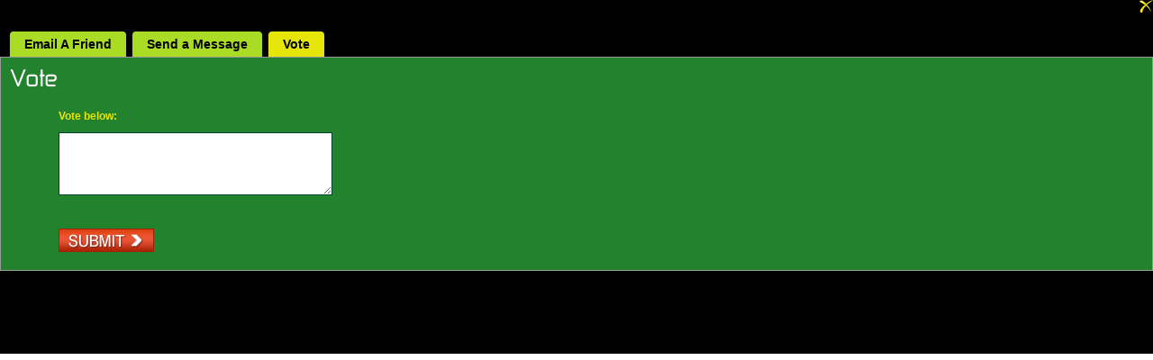

--- FILE ---
content_type: text/html; charset=utf-8
request_url: http://muzikspace.com/popupcontainer.aspx?form=vote&id=52164&section=profile
body_size: 1198
content:

<style type="text/css">
<!--
body {
	margin-left: 0px;
	margin-top: 0px;
	margin-right: 0px;
	margin-bottom: 0px;
}
-->
</style>
<link href="muzikspace.css" rel="stylesheet" type="text/css" />
<link href="jqModal.css" rel="stylesheet" type="text/css" />
<script src="jquery-1.2.3.min.js" type="text/javascript"></script>
<script src="jqModal.js" type="text/javascript"></script>
<script src="jqDnR.js" type="text/javascript"></script>
<script src="common.js" type="text/javascript"></script>
<script language="javascript">
function InsertImage(strIVImage) {
var strRValue;

strRValue	= '<img src="' + strIVImage + '">';
	opener.tinyMCE.execCommand('mceInsertContent',false,strRValue);
}

function openPopupWindow(url) {
  popupWin = window.open(url, 'PopupWindow','status=1,scrollbars=1,resizable=1,width=640,height=500,left=400,top=50')
}

function openAssetPopupWindow(url) {
  popupWin = window.open(url, 'PopupWindow','status=1,scrollbars=1,resizable=1,width=690,height=500,left=400,top=50')
}

function InsertVideo(strIVVideo, strIVType) {
var strRValue;

switch(strIVType)
{
case 'link':
	strRValue = '<embed src="http://www.muzikspace.com/mediaplayer.swf" width="570" height="360" allowfullscreen="true" allowscriptaccess="always" menu="false" flashvars="&file=' + strIVVideo + '&autoscroll=true&width=570&height=360&thumbsinplaylist=true&autostart=true&menu=false" />';
	break;
case 'embed':
	strRValue = strIVVideo;
	break;
}
opener.tinyMCE.execCommand('mceInsertContent',false,strRValue);						
}

function InsertAudio(strIVAudio, strIVType) {
var strRValue;

switch(strIVType)
{
case 'link':
	strRValue = '<embed src="http://www.muzikspace.com/mediaplayer.swf" width="570" height="360" allowfullscreen="true" allowscriptaccess="always" menu="false" flashvars="&file=' + strIVAudio + '&autoscroll=true&width=570&height=360&thumbsinplaylist=true&autostart=true&menu=false" />';
	break;
case 'embed':
	strRValue = strIVAudio;
	break;
}
opener.tinyMCE.execCommand('mceInsertContent',false,strRValue);						
}

function jqmWindow(div_id , page){
	$(div_id).jqm({ajax: '@href', cache: true}).jqmShow();
} 
</script>

<div class="styblackback">
  
<table width="100%" border="0" cellspacing="0" cellpadding="0">
  <tr>
    <td width="50%" align="left"><a href="home.aspx"></a></td>
    <td align="right"><a href="home.aspx"></a><a href="#" id="ex2" class="jqmClose"><img src="images/Navs/x2.png" name="imageField" width="15" height="14" border="0" id="imageField" /></a> <br /></td>
  </tr>
</table>
<br />

<iframe src="vote_popup.aspx?section=profile&id=52164&url=/popupcontainer.aspx" name="popupframe" width="100%" height="365" scrolling="no" frameborder="0" ></iframe>

</div>


--- FILE ---
content_type: text/html; charset=utf-8
request_url: http://muzikspace.com/vote_popup.aspx?section=profile&id=52164&url=/popupcontainer.aspx
body_size: 2046
content:

<style type="text/css">
<!--
body {
	margin-left: 0px;
	margin-top: 0px;
	margin-right: 0px;
	margin-bottom: 0px;
}
-->
</style>
<link href="muzikspace.css" rel="stylesheet" type="text/css" />
<link href="jqModal.css" rel="stylesheet" type="text/css" />
<script src="jquery-1.2.3.min.js" type="text/javascript"></script>
<script src="jqModal.js" type="text/javascript"></script>
<script src="jqDnR.js" type="text/javascript"></script>
<script src="common.js" type="text/javascript"></script>
<script language="javascript">
function InsertImage(strIVImage) {
var strRValue;

strRValue	= '<img src="' + strIVImage + '">';
	opener.tinyMCE.execCommand('mceInsertContent',false,strRValue);
}

function openPopupWindow(url) {
  popupWin = window.open(url, 'PopupWindow','status=1,scrollbars=1,resizable=1,width=640,height=500,left=400,top=50')
}

function openAssetPopupWindow(url) {
  popupWin = window.open(url, 'PopupWindow','status=1,scrollbars=1,resizable=1,width=690,height=500,left=400,top=50')
}

function InsertVideo(strIVVideo, strIVType) {
var strRValue;

switch(strIVType)
{
case 'link':
	strRValue = '<embed src="http://www.muzikspace.com/mediaplayer.swf" width="570" height="360" allowfullscreen="true" allowscriptaccess="always" menu="false" flashvars="&file=' + strIVVideo + '&autoscroll=true&width=570&height=360&thumbsinplaylist=true&autostart=true&menu=false" />';
	break;
case 'embed':
	strRValue = strIVVideo;
	break;
}
opener.tinyMCE.execCommand('mceInsertContent',false,strRValue);						
}

function InsertAudio(strIVAudio, strIVType) {
var strRValue;

switch(strIVType)
{
case 'link':
	strRValue = '<embed src="http://www.muzikspace.com/mediaplayer.swf" width="570" height="360" allowfullscreen="true" allowscriptaccess="always" menu="false" flashvars="&file=' + strIVAudio + '&autoscroll=true&width=570&height=360&thumbsinplaylist=true&autostart=true&menu=false" />';
	break;
case 'embed':
	strRValue = strIVAudio;
	break;
}
opener.tinyMCE.execCommand('mceInsertContent',false,strRValue);						
}

function jqmWindow(div_id , page){
	$(div_id).jqm({ajax: '@href', cache: true}).jqmShow();
} 
</script>

<table width="100%" height="100%" border="0" cellpadding="0" cellspacing="0" class="styblackback">
  <tr align="center" valign="bottom">
    <td height="35" align="left"><table width="100%" border="0" cellpadding="0" cellspacing="0">
        <tr>
          <td height="28" align="left" valign="middle"><table width="0" border="0" cellspacing="0" cellpadding="0">
              <tr>
                <td align="left" valign="top"><img src="images/none.gif" width="10" height="5" /></td>
                <td align="left" valign="top"><table height="28" border="0" cellpadding="0" cellspacing="0">
                    <tr>
                      <td align="center" valign="middle" class="sty18white"><img src="images/Tabs/greentab1.png" width="5" height="28" /></td>
                      <td width="12" align="center" valign="middle" class="styprofiletabgreen">&nbsp;</td>
                      <td align="center" valign="middle" class="styprofiletabgreen"><table border="0" cellspacing="0" cellpadding="0">
                          <tr>
                            <td><a href="emailfriend_popup.aspx?id=52164&section=profile" class="sty14blacklink">Email A Friend </a></td>
                          </tr>
                      </table></td>
                      <td width="12" align="center" valign="middle" class="styprofiletabgreen">&nbsp;</td>
                      <td align="center" valign="middle" class="sty18white"><img src="images/Tabs/greentab2.png" width="5" height="28" /></td>
                    </tr>
                </table></td>
                <td align="left" valign="top"><img src="images/none.gif" width="5" height="5" /></td>
                <td align="left" valign="top"><table height="28" border="0" cellpadding="0" cellspacing="0">
                    <tr>
                      <td align="center" valign="middle" class="sty18white"><img src="images/Tabs/greentab1.png" width="5" height="28" /></td>
                      <td width="12" align="center" valign="middle" class="styprofiletabgreen">&nbsp;</td>
                      <td align="center" valign="middle" class="styprofiletabgreen"><table border="0" cellspacing="0" cellpadding="0">
                          <tr>
                            <td><a href="sendmessage_popup.aspx?id=52164&section=profile" class="sty14blacklink">Send a Message </a></td>
                          </tr>
                      </table></td>
                      <td width="12" align="center" valign="middle" class="styprofiletabgreen">&nbsp;</td>
                      <td align="center" valign="middle" class="sty18white"><img src="images/Tabs/greentab2.png" width="5" height="28" /></td>
                    </tr>
                </table></td>
                <td align="left" valign="top"><img src="images/none.gif" width="5" height="5" /></td>
                <td align="left" valign="top"><table height="28" border="0" cellpadding="0" cellspacing="0">
                    <tr>
                      <td align="center" valign="middle" class="sty18white"><img src="images/Tabs/yellowtab1.png" width="5" height="28" /></td>
                      <td width="12" align="center" valign="middle" class="styprofiletabyellow">&nbsp;</td>
                      <td align="center" valign="middle" class="styprofiletabyellow"><table border="0" cellspacing="0" cellpadding="0">
                        <tr>
                          <td><a href="vote_popup.aspx?id=52164&section=profile" class="sty14blacklink">Vote</a></td>
                        </tr>
                      </table></td>
                      <td width="12" align="center" valign="middle" class="styprofiletabyellow">&nbsp;</td>
                      <td align="center" valign="middle" class="sty18white"><img src="images/Tabs/yellowtab2.png" width="5" height="28" /></td>
                    </tr>
                </table></td>
              </tr>
          </table></td>
        </tr>
    </table></td>
  </tr>
  <tr>
    <td align="left" valign="top"><table width="100%" border="0" cellpadding="0" cellspacing="0" class="stytablegreen2">
        <tr>
          <td height="50" align="left" valign="middle" class="sty18whitelink"><img src="images/section headers/vote.png" width="59" height="26" hspace="9" /></td>
        </tr>
        <tr>
          <td align="center" valign="top"><form id="form4" name="form4" style="display:inline" method="post" action="vote_popup.aspx" target="popupframe">
		  		<input type="hidden" name="section" value="profile" />
				<input type="hidden" name="id" value="52164" />
			
				
              <table width="90%" border="0" cellspacing="0" cellpadding="0">
                <tr>
                  <td align="left" valign="top"><img src="images/none.gif" width="5" height="8" /></td>
                </tr>
                <tr>
                  <td height="25" align="left" valign="top" class="sty12yellowlink">Vote  below: </td>
                </tr>
                <tr>
                  <td align="left" valign="top"><textarea name="frmComments" cols="35" rows="4" class="styformfields3" id="frmComments"></textarea></td>
                </tr>
                <tr>
                  <td align="left" valign="top"><img src="images/none.gif" width="5" height="13" /></td>
                </tr>
                <tr>
                  <td align="left" valign="top"><table width="0" border="0" cellpadding="0" cellspacing="0" class="stylightgreenback">
                      <tr>
                        <td>&nbsp;</td>
                      </tr>
                      <tr>
                        <td><img src="images/none.gif" width="10" height="10" /></td>
                      </tr>
                      <tr>
                        <td align="left"><input name="SUBMIT" type="image" id="SUBMIT" onclick="form4.submit();" src="images/buttons/button_submit.gif"/></td>
                      </tr>
                  </table></td>
                </tr>
                <tr>
                  <td align="left" valign="top"><img src="images/none.gif" width="5" height="20" /></td>
                </tr>
              </table>
			  
          </form>          </td>
        </tr>
    </table></td>
  </tr>
  <tr>
    <td align="left" valign="top">&nbsp;</td>
  </tr>
</table>


--- FILE ---
content_type: text/css
request_url: http://muzikspace.com/muzikspace.css
body_size: 3711
content:
.styheader {
	font-family: Arial, Helvetica, sans-serif;
	font-size: 12px;
	font-weight: normal;
	color: #FFFFFF;
	background-image: url(images/Navs/logo.gif);
	background-repeat: no-repeat;
}
.styalert {
	background: #fff6bf url(images/exclaim.png) center no-repeat;
	background-position: 10px 50%; /* x-pos y-pos */
	text-align: left;
	padding: 5px 20px 5px 45px;
	border-top: 2px solid #ffd324;
	border-bottom: 2px solid #ffd324;
	}
.stynav {
	font-family: Arial, Helvetica, sans-serif;
	font-size: 12px;
	font-weight: normal;
	color: #FFFFFF;
	background-image: url(images/Navs/nav2.gif);
	background-repeat: repeat-x;
	border-top: 1px none #424242;
	border-right: 1px solid #424242;
	border-bottom: 1px solid #424242;
	border-left: 1px solid #424242;
}
.sty11graytext {
	font-family: Arial, Helvetica, sans-serif;
	font-size: 11px;
	font-weight: normal;
	color: #666666;
}
.sty11blacktext {
	font-family: Arial, Helvetica, sans-serif;
	font-size: 11px;
	font-weight: normal;
	color: #000000;
}
.sty11lighgraylink{
	font-family: Arial, Helvetica, sans-serif;
	font-size: 11px;
	font-weight: normal;
	text-decoration: underline;
	color: #CCCCCC;
}
A.sty11lighgraylink{
	font-family: Geneva, Arial, Helvetica, sans-serif;
	font-size: 11px;
	color: #999999;
	text-decoration: underline;
}
A.sty11lighgraylink:hover {
	font-family: Geneva, Arial, Helvetica, sans-serif;
	font-size: 11px;
	color: #CCCCCC;
	text-decoration: underline;
}
.stygrayborder {
	font-family: Arial, Helvetica, sans-serif;
	font-size: 11px;
	font-weight: normal;
	color: #666666;
	border: 1px solid #999999;
}
.stygrayborder2 {
	font-family: Arial, Helvetica, sans-serif;
	font-size: 11px;
	font-weight: normal;
	color: #666666;
	border: 1px solid #999999;
}
.styblackborder {
	font-family: Arial, Helvetica, sans-serif;
	font-size: 10px;
	border: 1px solid #000000;
}
.stygrayborder {
	font-family: Arial, Helvetica, sans-serif;
	font-size: 10px;
	border: 1px solid #666666;
}
.stywhiteborder {
	font-family: Arial, Helvetica, sans-serif;
	font-size: 10px;
	border: 1px solid #ffffff;
}
.sty10whitelinkbold {
	font-family: Arial, Helvetica, sans-serif;
	font-size: 10px;
	color: #ffffff;
	font-weight: bold;
	text-decoration: none;
}
A.sty10whitelinkbold {
	font-family: Arial, Helvetica, sans-serif;
	font-size: 10px;
	color: #ffffff;
	font-weight: bold;
	text-decoration: none;
}
A.sty10whitelinkbold:hover {
	font-family: Arial, Helvetica, sans-serif;
	font-size: 10px;
	color: #ffffff;
	font-weight: bold;
	text-decoration: underline;
}
.sty10whitelinkbold2 {
	font-family: Verdana, Arial, Helvetica, sans-serif;
	font-size: 10px;
	color: #ffffff;
	font-weight: bold;
	text-decoration: none;
}
A.sty10whitelinkbold2  {
	font-family: Verdana, Arial, Helvetica, sans-serif;
	font-size: 10px;
	color: #ffffff;
	font-weight: bold;
	text-decoration: none;
}
A.sty10whitelinkbold2 :hover {
	font-family: Verdana, Arial, Helvetica, sans-serif;
	font-size: 10px;
	color: #ffffff;
	font-weight: bold;
	text-decoration: underline;
}
.sty10yellowlinkbold {
	font-family: Verdana, Arial, Helvetica, sans-serif;
	font-size: 10px;
	color: #E5E508;
	font-weight: bold;
	text-decoration: none;
}
A.sty10yellowlinkbold  {
	font-family: Verdana, Arial, Helvetica, sans-serif;
	font-size: 10px;
	color: #E5E508;
	font-weight: bold;
	text-decoration: none;
}
A.sty10yellowlinkbold :hover {
	font-family: Verdana, Arial, Helvetica, sans-serif;
	font-size: 10px;
	color: #E5E508;
	font-weight: bold;
	text-decoration: underline;
}
.sty11whitelinkbold {
	font-family: Verdana, Arial, Helvetica, sans-serif;
	font-size: 11px;
	color: #ffffff;
	font-weight: bold;
	text-decoration: none;
}
A.sty11whitelinkbold  {
	font-family: Verdana, Arial, Helvetica, sans-serif;
	font-size: 11px;
	color: #ffffff;
	font-weight: bold;
	text-decoration: none;
}
A.sty11whitelinkbold :hover {
	font-family: Verdana, Arial, Helvetica, sans-serif;
	font-size: 11px;
	color: #ffffff;
	font-weight: bold;
	text-decoration: underline;
}
.sty11yellowlinkbold {
	font-family: Verdana, Arial, Helvetica, sans-serif;
	font-size: 11px;
	color: #E5E508;
	font-weight: bold;
	text-decoration: none;
}
A.sty11yellowlinkbold  {
	font-family: Verdana, Arial, Helvetica, sans-serif;
	font-size: 11px;
	color: #E5E508;
	font-weight: bold;
	text-decoration: none;
}
A.sty11yellowlinkbold :hover {
	font-family: Verdana, Arial, Helvetica, sans-serif;
	font-size: 11px;
	color: #E5E508;
	font-weight: bold;
	text-decoration: underline;
}
.sty11white {
	color: #ffffff;
	font-family: Arial, Helvetica, sans-serif;
	font-size: 11px;
}
.sty11lightgreen {
	color: #B0DB2E;
	font-family: Arial, Helvetica, sans-serif;
	font-size: 11px;
}
.sty11yellow {
	color: #E5E508;
	font-family: Arial, Helvetica, sans-serif;
	font-size: 11px;
}
.sty11gray {
	color: #999999;
	font-family: Arial, Helvetica, sans-serif;
	font-size: 11px;
}
.sty11orange {
	color: #FF9900;
	font-family: Arial, Helvetica, sans-serif;
	font-size: 11px;
	font-weight: normal;
}
.sty11beige2 {
	font-family: Arial, Helvetica, sans-serif;
	font-size: 11px;
	color: #cccc99;
}
.sty11lightgray {
	color: #cccccc;
	font-family: Arial, Helvetica, sans-serif;
	font-size: 11px;
	font-weight: normal;
}
.sty11lightgrayPopup{
	color: #cccccc;
	font-family: Arial, Helvetica, sans-serif;
	font-size: 11px;
	font-weight: normal;
}
.sty11grayPopup{
	color: #999999;
	font-family: Arial, Helvetica, sans-serif;
	font-size: 11px;
	font-weight: normal;
}

.stylightgraylink {
	font-family: Geneva, Arial, Helvetica, sans-serif;
	font-size: 11px;
	color: #999999;
	font-weight: bold;
}
A.stylightgraylink{
	font-family: Geneva, Arial, Helvetica, sans-serif;
	font-size: 11px;
	color: #999999;
	text-decoration: none;
	font-weight: bold;
}
A.stylightgraylink:hover {
	font-family: Geneva, Arial, Helvetica, sans-serif;
	font-size: 11px;
	color: #999999;
	text-decoration: underline;
	font-weight: bold;
}
.sty11darkgreenlink {
	font-family: Geneva, Arial, Helvetica, sans-serif;
	font-size: 11px;
	color: #00442A;
	font-weight: bold;
}
A.sty11darkgreenlink{
	font-family: Geneva, Arial, Helvetica, sans-serif;
	font-size: 11px;
	color: #00442A;
	text-decoration: none;
	font-weight: bold;
}
A.sty11darkgreenlink:hover {
	font-family: Geneva, Arial, Helvetica, sans-serif;
	font-size: 11px;
	color: #00442A;
	text-decoration: underline;
	font-weight: bold;
}
.sty11blacklink {
	font-family: Geneva, Arial, Helvetica, sans-serif;
	font-size: 11px;
	color: #000000;
	font-weight: bold;
}
A.sty11blacklink{
	font-family: Geneva, Arial, Helvetica, sans-serif;
	font-size: 11px;
	color: #000000;
	text-decoration: none;
	font-weight: bold;
}
A.sty11blacklink:hover {
	font-family: Geneva, Arial, Helvetica, sans-serif;
	font-size: 11px;
	color: #000000;
	text-decoration: underline;
	font-weight: bold;
}
.sty11whitelink2 {
	font-family: Geneva, Arial, Helvetica, sans-serif;
	font-size: 11px;
	color: #ffffff;
	font-weight: bold;
}
A.sty11whitelink2{
	font-family: Geneva, Arial, Helvetica, sans-serif;
	font-size: 11px;
	color: #ffffff;
	text-decoration: none;
	font-weight: bold;
}
A.sty11whitelink2:hover {
	font-family: Geneva, Arial, Helvetica, sans-serif;
	font-size: 11px;
	color: #ffffff;
	font-weight: bold;
}
.sty11graylink {
	font-family: Geneva, Arial, Helvetica, sans-serif;
	font-size: 11px;
	color: #666666;
	font-weight: bold;
}
A.sty11graylink{
	font-family: Geneva, Arial, Helvetica, sans-serif;
	font-size: 11px;
	color: #666666;
	text-decoration: none;
	font-weight: bold;
}
A.sty11graylinkPopup {
	font-family: Geneva, Arial, Helvetica, sans-serif;
	font-size: 11px;
	color: #666666;
	font-weight: bold;
}
A.sty11graylink:hover {
	font-family: Geneva, Arial, Helvetica, sans-serif;
	font-size: 11px;
	color: #666666;
	text-decoration: underline;
	font-weight: bold;
}
.sty11graylink2 {
	font-family: Geneva, Arial, Helvetica, sans-serif;
	font-size: 11px;
	text-decoration: underline;
	color: #666666;
}
A.sty11graylink2{
	font-family: Geneva, Arial, Helvetica, sans-serif;
	font-size: 11px;
	color: #666666;
	text-decoration: underline;
}
A.sty11graylink2:hover {
	font-family: Geneva, Arial, Helvetica, sans-serif;
	font-size: 11px;
	color: #666666;
	text-decoration: underline;
}
.sty11redlink {
	font-family: Arial, Helvetica, sans-serif;
	font-size: 11px;
	color: #CC3300;
	text-decoration: underline;
}
A.sty11redlink{
	font-family: Arial, Helvetica, sans-serif;
	font-size: 11px;
	color: #CC3300;
	text-decoration: underline;
}
A.sty11redlink:hover {
	font-family: Arial, Helvetica, sans-serif;
	font-size: 11px;
	color: #FF9900;
	text-decoration: underline;
}
.sty11blacklink2 {
	font-family: Arial, Helvetica, sans-serif;
	font-size: 11px;
	color: #000000;
	text-decoration: underline;
}
A.sty11blacklink2{
	font-family: Arial, Helvetica, sans-serif;
	font-size: 11px;
	color: #000000;
	text-decoration: underline;
}
A.sty11blacklink2:hover {
	font-family: Arial, Helvetica, sans-serif;
	font-size: 11px;
	color: #000000;
	text-decoration: underline;
}
.sty11blacklink3 {
	font-family: Arial, Helvetica, sans-serif;
	font-size: 11px;
	color: #000000;
	text-decoration: none;
}
A.sty11blacklink3{
	font-family: Arial, Helvetica, sans-serif;
	font-size: 11px;
	color: #000000;
	text-decoration: none;
}
A.sty11blacklink3:hover {
	font-family: Arial, Helvetica, sans-serif;
	font-size: 11px;
	color: #000000;
	text-decoration: underline;
}
.sty11red {
	font-family: Arial, Helvetica, sans-serif;
	font-size: 11px;
	color: #CC3300;
}
.sty12graylink3 {
	font-family: Arial, Helvetica, sans-serif;
	font-size: 12px;
	color: #666666;
	text-decoration: none;
}
A.sty12graylink3{
	font-family: Arial, Helvetica, sans-serif;
	font-size: 12px;
	color: #666666;
	text-decoration: none;
}
A.sty12graylink3:hover {
	font-family: Arial, Helvetica, sans-serif;
	font-size: 12px;
	color: #666666;
	text-decoration: underline;
}
.sty12orangelink {
	font-family: Arial, Helvetica, sans-serif;
	font-size: 12px;
	color: #FF9900;
	text-decoration: underline;
}
A.sty12orangelink{
	font-family: Arial, Helvetica, sans-serif;
	font-size: 12px;
	color: #FF9900;
	text-decoration: underline;
}
A.sty12orangelink:hover {
	font-family: Arial, Helvetica, sans-serif;
	font-size: 12px;
	color: #FF9900;
	text-decoration: underline;
}
.sty12orangelink2 {
	font-family: Arial, Helvetica, sans-serif;
	font-size: 12px;
	color: #FF9900;
	font-weight: bold;
	text-decoration: none;
}
A.sty12orangelink2{
	font-family: Arial, Helvetica, sans-serif;
	font-size: 12px;
	color: #FF9900;
	font-weight: bold;
	text-decoration: underline;
}
A.sty12orangelink2:hover {
	font-family: Arial, Helvetica, sans-serif;
	font-size: 12px;
	color: #FF9900;
	font-weight: bold;
	text-decoration: underline;
}
.sty12greenlink {
	font-family: Arial, Helvetica, sans-serif;
	font-size: 12px;
	color: #AADC25;
	text-decoration: none;
}
A.sty12greenlink{
	font-family: Arial, Helvetica, sans-serif;
	font-size: 12px;
	color: #AADC25;
	text-decoration: underline;
}
A.sty12greenlink:hover {
	font-family: Arial, Helvetica, sans-serif;
	font-size: 12px;
	color: #AADC25;
	text-decoration: underline;
}
.sty12black {
	color: #000000;
	font-family: Arial, Helvetica, sans-serif;
	font-size: 12px;
	font-weight: normal;
}
.sty12beige {
	font-family: Arial, Helvetica, sans-serif;
	font-size: 12px;
	color: #e6f9b3;
}
.sty12beige2 {
	font-family: Arial, Helvetica, sans-serif;
	font-size: 12px;
	color: #cccc99;
}
.sty12blacklink2 {
	font-family: Arial, Helvetica, sans-serif;
	font-size: 12px;
	color: #000000;
	text-decoration: underline;
}
A.sty12blacklink2{
	font-family: Arial, Helvetica, sans-serif;
	font-size: 12px;
	color: #000000;
	text-decoration: underline;
}
A.sty12blacklink2:hover {
	font-family: Arial, Helvetica, sans-serif;
	font-size: 12px;
	color: #000000;
	text-decoration: underline;
}
.sty12blacklink3 {
	font-family: Arial, Helvetica, sans-serif;
	font-size: 12px;
	color: #000000;
	text-decoration: none;
}
A.sty12blacklink3{
	font-family: Arial, Helvetica, sans-serif;
	font-size: 12px;
	color: #000000;
	text-decoration: none;
}
A.sty12blacklink3:hover {
	font-family: Arial, Helvetica, sans-serif;
	font-size: 12px;
	color: #000000;
	text-decoration: underline;
}
.sty12lightgray {
	color: #999999;
	font-family: Arial, Helvetica, sans-serif;
	font-size: 12px;
	font-weight: normal;
}
.sty12orange {
	color: #A4610F;
	font-family: Arial, Helvetica, sans-serif;
	font-size: 12px;
	font-weight: normal;
}
.sty12red {
	color: #CC3300;
	font-family: Arial, Helvetica, sans-serif;
	font-size: 12px;
	font-weight: normal;
}
.sty12redlink {
	font-family: Arial, Helvetica, sans-serif;
	font-size: 12px;
	color: #CC3300;
	text-decoration: underline;
}
A.sty12redlink{
	font-family: Arial, Helvetica, sans-serif;
	font-size: 12px;
	color: #CC3300;
	text-decoration: underline;
}
A.sty12redlink:hover {
	font-family: Arial, Helvetica, sans-serif;
	font-size: 12px;
	color: #FF9900;
	text-decoration: underline;
}
.sty12gray{
	color: #666666;
	font-family: Arial, Helvetica, sans-serif;
	font-size: 12px;
	font-weight: normal;
}
.sty12white {
	color: #ffffff;
	font-family: Arial, Helvetica, sans-serif;
	font-size: 12px;
}
.sty12yellow {
	color: #E5E508;
	font-family: Arial, Helvetica, sans-serif;
	font-size: 12px;
}
.sty12whitebold {
	color: #ffffff;
	font-family: Arial, Helvetica, sans-serif;
	font-size: 12px;
	font-weight: bold;
}
a.sty12whiteboldPopup {
	color: #ffffff;
	font-family: Arial, Helvetica, sans-serif;
	font-size: 12px;
	font-weight: bold;
}
.sty12yellowlink {
	font-family: Arial, Helvetica, sans-serif;
	font-size: 12px;
	color: #E5E508;
	font-weight: bold;
}
A.sty12yellowlink{
	font-family: Arial, Helvetica, sans-serif;
	font-size: 12px;
	color: #E5E508;
	text-decoration: none;
	font-weight: bold;
}
A.sty12yellowlink:hover {
	font-family: Arial, Helvetica, sans-serif;
	font-size: 12px;
	color: #E5E508;
	text-decoration: underline;
	font-weight: bold;
}
.sty12graybold {
	font-family: Arial, Helvetica, sans-serif;
	font-size: 12px;
	color: #cccccc;
	font-weight: bold;
}
.sty12graylink2 {
	font-family: Arial, Helvetica, sans-serif;
	font-size: 12px;
	color: #cccccc;
	font-weight: bold;
}
A.sty12graylink2{
	font-family: Arial, Helvetica, sans-serif;
	font-size: 12px;
	color: #cccccc;
	text-decoration: none;
	font-weight: bold;
}
A.sty12graylink2:hover {
	font-family: Arial, Helvetica, sans-serif;
	font-size: 12px;
	color: #cccccc;
	text-decoration: underline;
	font-weight: bold;
}
.sty12burgundylink {
	font-family: Arial, Helvetica, sans-serif;
	font-size: 12px;
	color: #993333;
	font-weight: bold;
}
A.sty12burgundylink{
	font-family: Arial, Helvetica, sans-serif;
	font-size: 12px;
	color: #993333
	text-decoration: none;
	font-weight: bold;
}
A.sty12burgundylink:hover {
	font-family: Arial, Helvetica, sans-serif;
	font-size: 12px;
	color: #993333;
	text-decoration: underline;
	font-weight: bold;
}
.sty12yellowlink2 {
	font-family: Arial, Helvetica, sans-serif;
	font-size: 12px;
	color: #E5E508;
	text-decoration: underline;
}
A.sty12yellowlink2{
	font-family: Arial, Helvetica, sans-serif;
	font-size: 12px;
	color: #E5E508;
	text-decoration: underline;
}
A.sty12yellowlink2:hover {
	font-family: Arial, Helvetica, sans-serif;
	font-size: 12px;
	color: #E5E508;
	text-decoration: underline;
}
.sty12yellowlink3 {
	font-family: Arial, Helvetica, sans-serif;
	font-size: 12px;
	color: #E5E508;
	text-decoration: none;
}
A.sty12yellowlink3{
	font-family: Arial, Helvetica, sans-serif;
	font-size: 12px;
	color: #E5E508;
	text-decoration: none;
}
A.sty12yellowlink3:hover {
	font-family: Arial, Helvetica, sans-serif;
	font-size: 12px;
	color: #E5E508;
	text-decoration: none;
}
.sty12limegreenlink {
	font-family: Arial, Helvetica, sans-serif;
	font-size: 12px;
	color: #ccff99;
	text-decoration: underline;
}
A.sty12limegreenlink{
	font-family: Arial, Helvetica, sans-serif;
	font-size: 12px;
	color: #ccff99;
	text-decoration: underline;
}
A.sty12limegreenlink:hover {
	font-family: Arial, Helvetica, sans-serif;
	font-size: 12px;
	color: #ccff99;
	text-decoration: underline;
}
.sty12whitelink {
	font-family: Arial, Helvetica, sans-serif;
	font-size: 12px;
	color: #ffffff;
	text-decoration: underline;
}
A.sty12whitelink{
	font-family: Arial, Helvetica, sans-serif;
	font-size: 12px;
	color: #ffffff;
	text-decoration: underline;
}
A.sty12whitelink:hover {
	font-family: Arial, Helvetica, sans-serif;
	font-size: 12px;
	color: #ffffff;
	text-decoration: underline;
}
.sty12whitelink2 {
	font-family: Geneva, Arial, Helvetica, sans-serif;
	font-size: 12px;
	color: #ffffff;
}
A.sty12whitelink2{
	font-family: Geneva, Arial, Helvetica, sans-serif;
	font-size: 12px;
	color: #ffffff;
	text-decoration: none;
}
A.sty12whitelink2:hover {
	font-family: Geneva, Arial, Helvetica, sans-serif;
	font-size: 12px;
	color: #ffffff;
	text-decoration: underline;
}
.sty12darkgrayboldlink {
	font-family: Arial, Helvetica, sans-serif;
	font-size: 12px;
	color: #333333;
	font-weight: bold;
}
A.sty12darkgrayboldlink{
	font-family: Arial, Helvetica, sans-serif;
	font-size: 12px;
	color: #333333;
	text-decoration: none;
	font-weight: bold;
}
A.sty12darkgrayboldlink:hover {
	font-family: Arial, Helvetica, sans-serif;
	font-size: 12px;
	color: #333333;
	text-decoration: underline;
	font-weight: bold;
}
.sty12graylink {
	font-family: Arial, Helvetica, sans-serif;
	font-size: 12px;
	color: #666666;
	font-weight: bold;
}
A.sty12graylink{
	font-family: Arial, Helvetica, sans-serif;
	font-size: 12px;
	color: #666666;
	text-decoration: none;
	font-weight: bold;
}
A.sty12graylink:hover {
	font-family: Arial, Helvetica, sans-serif;
	font-size: 12px;
	color: #666666;
	text-decoration: underline;
	font-weight: bold;
}
.sty12lightgraylink {
	font-family: Arial, Helvetica, sans-serif;
	font-size: 12px;
	color: #cccccc;
}
A.sty12lightgraylink{
	font-family: Arial, Helvetica, sans-serif;
	font-size: 12px;
	color: #cccccc;
	text-decoration: none;
}
A.sty12lightgraylink:hover {
	font-family: Arial, Helvetica, sans-serif;
	font-size: 12px;
	color: #cccccc;
	text-decoration: underline;
}
.sty12blacklink {
	font-family: Arial, Helvetica, sans-serif;
	font-size: 12px;
	color: #000000;
	font-weight: bold;
}
A.sty12blacklink{
	font-family: Arial, Helvetica, sans-serif;
	font-size: 12px;
	color: #000000;
	text-decoration: none;
	font-weight: bold;
}
A.sty12blacklink:hover {
	font-family: Arial, Helvetica, sans-serif;
	font-size: 12px;
	color: #000000;
	text-decoration: underline;
	font-weight: bold;
}
.sty13whitelink2 {
	font-family: Arial, Helvetica, sans-serif;
	font-size: 13px;
	color: #ffffff;
	text-decoration: none;
}
A.sty13whitelink2{
	font-family: Arial, Helvetica, sans-serif;
	font-size: 13px;
	color: #ffffff;
	text-decoration: underline;
}
A.sty13whitelink2:hover {
	font-family: Arial, Helvetica, sans-serif;
	font-size: 13px;
	color: #ffffff;
	text-decoration: underline;
}
.sty13lightgray {
	color: #999999;
	font-family: Arial, Helvetica, sans-serif;
	font-size: 13px;
	font-weight: normal;
}
.sty13lightgray2 {
	color: #cccccc;
	font-family: Arial, Helvetica, sans-serif;
	font-size: 13px;
	font-weight: normal;
}
.sty13brown {
	color: #996633;
	font-family: Arial, Helvetica, sans-serif;
	font-size: 13px;
	font-weight: bold;
}
.sty13whitebold {
	color: #ffffff;
	font-family: Arial, Helvetica, sans-serif;
	font-size: 13px;
	font-weight: bold;
}
.sty13darkgreenbold {
	color: #044F31;
	font-family: Arial, Helvetica, sans-serif;
	font-size: 13px;
	font-weight: bold;
}
.sty13orangelink {
	font-family: Geneva, Arial, Helvetica, sans-serif;
	font-size: 13px;
	color: #A4610F;
	font-weight: bold;
}
A.sty13orangelink{
	font-family: Geneva, Arial, Helvetica, sans-serif;
	font-size: 13px;
	color: #A4610F;
	text-decoration: none;
	font-weight: bold;
}
A.sty13orangelink:hover {
	font-family: Geneva, Arial, Helvetica, sans-serif;
	font-size: 13px;
	color: #A4610F;
	text-decoration: underline;
	font-weight: bold;
}
.sty13redlink {
	font-family: Geneva, Arial, Helvetica, sans-serif;
	font-size: 13px;
	color: #cc3300;
	font-weight: bold;
}
A.sty13redlink {
	font-family: Geneva, Arial, Helvetica, sans-serif;
	font-size: 13px;
	color: #cc3300;
	text-decoration: none;
	font-weight: bold;
}
A.sty13redlink :hover {
	font-family: Geneva, Arial, Helvetica, sans-serif;
	font-size: 13px;
	color: #cc3300;
	text-decoration: underline;
	font-weight: bold;
}
.sty13yellowlink {
	font-family: Geneva, Arial, Helvetica, sans-serif;
	font-size: 13px;
	color: #E5E508;
	font-weight: bold;
}
A.sty13yellowlink{
	font-family: Geneva, Arial, Helvetica, sans-serif;
	font-size: 13px;
	color: #E5E508;
	text-decoration: none;
	font-weight: bold;
}
A.sty13yellowlink:hover {
	font-family: Geneva, Arial, Helvetica, sans-serif;
	font-size: 13px;
	color: #E5E508;
	text-decoration: underline;
	font-weight: bold;
}
.sty13blacklink {
	font-family: Arial, Helvetica, sans-serif;
	font-size: 13px;
	color: #000000;
	font-weight: bold;
}
A.sty13blacklink{
	font-family: Arial, Helvetica, sans-serif;
	font-size: 13px;
	color: #000000;
	text-decoration: none;
	font-weight: bold;
}
A.sty13blacklink:hover {
	font-family: Arial, Helvetica, sans-serif;
	font-size: 13px;
	color: #000000;
	text-decoration: underline;
	font-weight: bold;
}
.sty13whitelink {
	font-family: Geneva, Arial, Helvetica, sans-serif;
	font-size: 13px;
	color: #ffffff;
	font-weight: bold;
}
A.sty13whitelink{
	font-family: Geneva, Arial, Helvetica, sans-serif;
	font-size: 13px;
	color: #ffffff;
	text-decoration: none;
	font-weight: bold;
}
A.sty13whitelink:hover {
	font-family: Geneva, Arial, Helvetica, sans-serif;
	font-size: 13px;
	color: #ffffff;
	text-decoration: underline;
	font-weight: bold;
}
.sty13white {
	color: #ffffff;
	font-family: Arial, Helvetica, sans-serif;
	font-size: 13px;
}
.styformfields2 {
	color: #333333;
	font-family: Arial, Helvetica, sans-serif;
	font-size: 14px;
	font-weight: normal;
	height: 23px;
	border: 1px solid #00442A;
	padding: 2px 2px 2px 5px;
	margin: auto;
}
.styformfields3 {
	color: #333333;
	font-family: Arial, Helvetica, sans-serif;
	font-size: 14px;
	font-weight: normal;
	border: 1px solid #00442A;	
	padding: 2px 2px 2px 5px;
	margin: auto;
}
.sty14black {
	color: #000000;
	font-family: Arial, Helvetica, sans-serif;
	font-size: 14px;
	font-weight: normal;
}
.sty14brown {
	color: #996633;
	font-family: Arial, Helvetica, sans-serif;
	font-size: 14px;
	font-weight: normal;
}
.sty14white {
	color: #ffffff;
	font-family: Arial, Helvetica, sans-serif;
	font-size: 14px;
}
.sty14yellow {
	color: #E5E508;
	font-family: Arial, Helvetica, sans-serif;
	font-size: 14px;
}
.sty14red {
	color: #cc3300;
	font-family: Arial, Helvetica, sans-serif;
	font-size: 14px;
}
.sty14whitelink {
	font-family: Geneva, Arial, Helvetica, sans-serif;
	font-size: 14px;
	color: #ffffff;
	font-weight: bold;
}
A.sty14whitelink{
	font-family: Geneva, Arial, Helvetica, sans-serif;
	font-size: 14px;
	color: #ffffff;
	text-decoration: none;
	font-weight: bold;
}
A.sty14whitelink:hover {
	font-family: Geneva, Arial, Helvetica, sans-serif;
	font-size: 14px;
	color: #ffffff;
	text-decoration: underline;
	font-weight: bold;
}
.sty14whitelink2 {
	font-family: Geneva, Arial, Helvetica, sans-serif;
	font-size: 14px;
	color: #ffffff;
}
A.sty14whitelink2{
	font-family: Geneva, Arial, Helvetica, sans-serif;
	font-size: 14px;
	color: #ffffff;
	text-decoration: none;
}
A.sty14whitelink2:hover {
	font-family: Geneva, Arial, Helvetica, sans-serif;
	font-size: 14px;
	color: #ffffff;
	text-decoration: underline;
}
.sty14blacklink {
	font-family: Arial, Helvetica, sans-serif;
	font-size: 14px;
	color: #000000;
	font-weight: bold;
}
A.sty14blacklink{
	font-family: Arial, Helvetica, sans-serif;
	font-size: 14px;
	color: #000000;
	text-decoration: none;
	font-weight: bold;
}
A.sty14blacklink:hover {
	font-family: Arial, Helvetica, sans-serif;
	font-size: 14px;
	color: #000000;
	text-decoration: underline;
	font-weight: bold;
}
.sty15redlink {
	font-family: Geneva, Arial, Helvetica, sans-serif;
	font-size: 15px;
	color: #cc3300;
	font-weight: bold;
}
A.sty15redlink {
	font-family: Geneva, Arial, Helvetica, sans-serif;
	font-size: 15px;
	color: #cc3300;
	text-decoration: none;
	font-weight: bold;
}
A.sty15redlink :hover {
	font-family: Geneva, Arial, Helvetica, sans-serif;
	font-size: 15px;
	color: #cc3300;
	text-decoration: underline;
	font-weight: bold;
}
.sty16darkgray {
	font-family: Arial, Helvetica, sans-serif;
	font-size: 16px;
	color: #333333;
}
.sty16beige {
	font-family: Arial, Helvetica, sans-serif;
	font-size: 16px;
	color: #e6f9b3;
}
.sty16white {
	color: #ffffff;
	font-family: Arial, Helvetica, sans-serif;
	font-size: 16px;
}
.sty16whitelink {
	font-family: Geneva, Arial, Helvetica, sans-serif;
	font-size: 16px;
	color: #ffffff;
	font-weight: bold;
}
A.sty16whitelink{
	font-family: Geneva, Arial, Helvetica, sans-serif;
	font-size: 16px;
	color: #ffffff;
	text-decoration: none;
	font-weight: bold;
}
A.sty16whitelink:hover {
	font-family: Geneva, Arial, Helvetica, sans-serif;
	font-size: 16px;
	color: #ffffff;
	text-decoration: underline;
	font-weight: bold;
}
.sty16whitelink2 {
	font-family: Arial, Helvetica, sans-serif;
	font-size: 16px;
	color: #ffffff;
	text-decoration: underline;
}
A.sty16whitelink2{
	font-family: Arial, Helvetica, sans-serif;
	font-size: 16px;
	color: #ffffff;
	text-decoration: underline;
}
A.sty16whitelink2:hover {
	font-family: Arial, Helvetica, sans-serif;
	font-size: 16px;
	color: #ffffff;
	text-decoration: underline;
}
.sty16yellowlink {
	font-family: Arial, Helvetica, sans-serif;
	font-size: 16px;
	color: #FFFF00;
	text-decoration: underline;
	font-weight: normal;
}
A.sty16yellowlink{
	font-family: Arial, Helvetica, sans-serif;
	font-size: 16px;
	color: #E5E508;
	text-decoration: underline;
}
A.sty16yellowlink:hover {
	font-family: Arial, Helvetica, sans-serif;
	font-size: 16px;
	color: #E5E508;
	text-decoration: underline;
}
.sty16yellowlinkbold {
	font-family: Geneva, Arial, Helvetica, sans-serif;
	font-size: 16px;
	color: #E5E508;
	font-weight: bold;
}
A.sty16yellowlinkbold{
	font-family: Geneva, Arial, Helvetica, sans-serif;
	font-size: 16px;
	color: #E5E508;
	text-decoration: none;
	font-weight: bold;
}
A.sty16yellowlinkbold:hover {
	font-family: Geneva, Arial, Helvetica, sans-serif;
	font-size: 16px;
	color: #E5E508;
	text-decoration: underline;
	font-weight: bold;
}
.sty16black {
	color: #000000;
	font-family: Arial, Helvetica, sans-serif;
	font-size: 16px;
	font-weight: normal;
}
.sty16blacklink {
	font-family: Geneva, Arial, Helvetica, sans-serif;
	font-size: 16px;
	color: #000000;
}
A.sty16blacklink{
	font-family: Geneva, Arial, Helvetica, sans-serif;
	font-size: 16px;
	color: #000000;
	text-decoration: none;
}
A.sty16blacklink:hover {
	font-family: Geneva, Arial, Helvetica, sans-serif;
	font-size: 16px;
	color: #000000;
	text-decoration: underline;
}
.sty18orange {
	color: #FF9900;
	font-family: Arial, Helvetica, sans-serif;
	font-size: 18px;
	font-weight: normal;
}
.sty18black {
	color: #000000;
	font-family: Arial, Helvetica, sans-serif;
	font-size: 18px;
	font-weight: normal;
}
.sty18white{
	color: #ffffff;
	font-family: Arial, Helvetica, sans-serif;
	font-size: 18px;
	font-weight: normal;
}
.sty18blackbold {
	color: #000000;
	font-family: Arial, Helvetica, sans-serif;
	font-size: 18px;
	font-weight: bold;
}
.sty18whitebold{
	color: #FFFFFF;
	font-family: Arial, Helvetica, sans-serif;
	font-size: 18px;
	font-weight: bold;
}
.sty18wyellowbold{
	color: #CCBB15;
	font-family: Arial, Helvetica, sans-serif;
	font-size: 18px;
	font-weight: bold;
}
.sty18whitelink {
	font-family: Geneva, Arial, Helvetica, sans-serif;
	font-size: 18px;
	color: #ffffff;
	font-weight: bold;
}
A.sty18whitelink{
	font-family: Geneva, Arial, Helvetica, sans-serif;
	font-size: 18px;
	color: #ffffff;
	text-decoration: none;
	font-weight: bold;
}
A.sty18whitelink:hover {
	font-family: Geneva, Arial, Helvetica, sans-serif;
	font-size: 18px;
	color: #ffffff;
	text-decoration: underline;
	font-weight: bold;
}
.sty18blacklink {
	font-family: Geneva, Arial, Helvetica, sans-serif;
	font-size: 18px;
	color: #000000;
}
A.sty18blacklink{
	font-family: Geneva, Arial, Helvetica, sans-serif;
	font-size: 18px;
	color: #000000;
	text-decoration: none;
}
A.sty18blacklink:hover {
	font-family: Geneva, Arial, Helvetica, sans-serif;
	font-size: 18px;
	color: #000000;
	text-decoration: underline;
}
.sty18whitelink2 {
	font-family: Geneva, Arial, Helvetica, sans-serif;
	font-size: 18px;
	color: #ffffff;
	text-decoration: underline;
}
A.sty18whitelink2{
	font-family: Geneva, Arial, Helvetica, sans-serif;
	font-size: 18px;
	color: #ffffff;
	text-decoration: underline;
}
A.sty18whitelink2:hover {
	font-family: Geneva, Arial, Helvetica, sans-serif;
	font-size: 18px;
	color: #ffffff;
	text-decoration: underline;
}
.sty18brownlink {
	font-family: Geneva, Arial, Helvetica, sans-serif;
	font-size: 16px;
	color: #996633;
	font-weight: bold;
}
A.sty18brownlink{
	font-family: Geneva, Arial, Helvetica	color: #996633;
	font-size: 16px;
	color: #996633;
	text-decoration: none;
	font-weight: bold;
}
A.sty18brownlink:hover {
	font-family: Geneva, Arial, Helvetica, sans-serif;
	font-size: 16px;
	color: #996633;
	text-decoration: underline;
	font-weight: bold;
}
.sty18greenarial {
	font-family: Arial, Helvetica, sans-serif;
	font-size: 18px;
	font-weight: normal;
	color: #99FF00;
}
.sty18yellow {
	color: #E5E508;
	font-family: Arial, Helvetica, sans-serif;
	font-size: 18px;
}
.sty18green {
	color: #AADC25;
	font-family: Arial, Helvetica, sans-serif;
	font-size: 18px;
}
.sty20yellow {
	color: #E5E508;
	font-family: Arial, Helvetica, sans-serif;
	font-size: 20px;
}
.sty20white {
	color: #ffffff;
	font-family: Arial, Helvetica, sans-serif;
	font-size: 20px;
}
.sty22brown {
	color: #996633;
	font-family: Arial, Helvetica, sans-serif;
	font-size: 22px;
	font-weight: normal;
}
.sty22black {
	color: #000000;
	font-family: Arial, Helvetica, sans-serif;
	font-size: 22px;
	font-weight: normal;
}
.sty22gray {
	color: #999999;
	font-family: Arial, Helvetica, sans-serif;
	font-size: 22px;
	font-weight: normal;
}
.sty30yellow {
	color: #E5E508;
	font-family: Arial, Helvetica, sans-serif;
	font-size: 30px;
}
.sty40black {
	color: #000000;
	font-family: Arial, Helvetica, sans-serif;
	font-size: 40px;
}
.sty35black {
	color: #000000;
	font-family: Arial, Helvetica, sans-serif;
	font-size: 35px;
	font-weight: normal;
}
.sty35white {
	font: 12px/1.25em arial, sans-serif;
	color: #ffffff;
	font-family: Helvetica, arial, serif;
	font-size: 30px;
	line-height: 33px;
	font-weight: bold;
}
.sty35beige {
	font-family: Arial, Helvetica, sans-serif;
	color: #e6f9b3;
	font-size: 35px;
}
.sty42black {
	color: #000000;
	font-family: Arial, Helvetica, sans-serif;
	font-size: 42px;
	font-weight: normal;
}
.styinterface {
	background-image: url(images/interface_image3.jpg);
	background-repeat: no-repeat;
	background-position: right top;
	background-color: #000000;
	border: 1px solid #FFFFFF;
}
.stytable1 {
	font-family: Arial, Helvetica, sans-serif;
	font-size: 12px;
	font-weight: normal;
	color: #FFFFFF;
	background-color: #333333;
	border: 1px solid #E5E508;
}
.stytable2 {
	font-family: Arial, Helvetica, sans-serif;
	font-size: 12px;
    font-weight: normal;
	color: #000000;
	background-color: #999999;
	border: 1px solid #FFffff;
}
.stytable3 {
	font-family: Arial, Helvetica, sans-serif;
	font-size: 12px;
    font-weight: normal;
	color: #000000;
	background-color: #A4610F;
	border: 1px solid #FFffff;
}
.stytable4 {
	font-family: Arial, Helvetica, sans-serif;
	font-size: 12px;
    font-weight: normal;
	color: #000000;
	background-color: #363636;
	border: 1px solid #000000;
}
.stytable5 {
	font-family: Arial, Helvetica, sans-serif;
	font-size: 12px;
    font-weight: normal;
	color: #000000;
	background-color: #cccccc;
	border: 1px solid #000000;
}
.styyellowback {
	font-family: Arial, Helvetica, sans-serif;
	font-size: 14px;
	font-weight: normal;
	color: #000000;
	background-color: #E5E508;
}
.styorangeback {
	font-family: Arial, Helvetica, sans-serif;
	font-size: 12px;
	font-weight: normal;
	color: #ffffff;
	background-color: #A4610F;
}
.stybrownback {
	font-family: Arial, Helvetica, sans-serif;
	font-size: 12px;
	font-weight: normal;
	color: #ffffff;
	background-color: #663300;
}
.stywhiteback {
	font-family: Arial, Helvetica, sans-serif;
	font-size: 12px;
	font-weight: normal;
	color: #666666;
	background-color: #ffffff;
}
.stywhiteback2 {
	font-family: Arial, Helvetica, sans-serif;
	font-size: 12px;
	font-weight: normal;
	color: #000000;
	background-color: #ffffff;
	border: 1px solid #999999;
}
.styblackback {
	font-family: Arial, Helvetica, sans-serif;
	font-size: 12px;
	font-weight: normal;
	color: #FFFFFF;
	background-color: #000000;
}
.stygrayback {
	font-family: Arial, Helvetica, sans-serif;
	font-size: 12px;
	background-color: #666666;
}
.stylightgrayback {
	font-family: Arial, Helvetica, sans-serif;
	font-size: 12px;
    font-weight: normal;
	color: #000000;
	background-color: #cccccc;
}
.stymediumgrayback {
	font-family: Arial, Helvetica, sans-serif;
	font-size: 12px;
    font-weight: normal;
	color: #000000;
	background-color: #999999;
}
.stydarkgrayback {
	font-family: Arial, Helvetica, sans-serif;
	font-size: 12px;
    font-weight: normal;
	color: #FFFFFF;
	background-color: #333333;
}
.styyellow2back {
	font-family: Arial, Helvetica, sans-serif;
	font-size: 11px;
	font-weight: bold;
	color: #00442A;
	background-color: #FFFF99;
}
.styorange2back {
	font-family: Arial, Helvetica, sans-serif;
	font-size: 12px;
    font-weight: normal;
	color: #000000;
	background-color: #CC6600;
	border: 1px solid #ffffff;
}
.stygreen2back {
	font-family: Arial, Helvetica, sans-serif;
	font-size: 12px;
    font-weight: normal;
	color: #000000;
	background-color: #23822E;
	border: 1px solid #ffffff;
}
.stydarkgreen {
	font-family: Arial, Helvetica, sans-serif;
	font-size: 12px;
	color: #FFFFFF;
	background-color: #00442A;
}
.stydarkgreen2 {
	font-family: Arial, Helvetica, sans-serif;
	font-size: 12px;
	color: #FFFFFF;
	background-color: #00442A;
	border: 1px solid #999999;
}
.stylightgreenback {
	font-family: Arial, Helvetica, sans-serif;
	font-size: 12px;
	color: #FFFFFF;
	background-color: #23822E;
}
#chromemenu2 ul{
width: 100%;
padding: 10px 0;
margin: 0;
text-align: right; 
}

#chromemenu2 ul li{
display: inline;
}

#chromemenu2 ul li a{
color: #ffffff;
font-family: Verdana, Arial, Helvetica, sans-serif;
font-size: 10px;
font-weight: bold;
padding: 5px ;
margin: 0;
text-decoration: none;
}

#chromemenu2 ul li a.special{
color: #E5E508;
font-family: Verdana, Arial, Helvetica, sans-serif;
font-size: 10px;
font-weight: bold;
padding: 5px ;
margin: 0;
text-decoration: none;
}

#chromemenu2 ul li a:hover{
color: #E5E508;
font-family: Verdana, Arial, Helvetica, sans-serif;
font-size: 10px;
font-weight: bold;
padding: 5px ;
margin: 0;
text-decoration: none;
}.stylogin {
	font-family: Arial, Helvetica, sans-serif;
	font-size: 10px;
	font-weight: normal;
	color: #999999;
	background-color: #FFFF99;
	border: 1px solid #CCCC66;
}
.stylogin2 {
	font-family: Arial, Helvetica, sans-serif;
	font-size: 12px;
	font-weight: normal;
	color: #666666;
	background-color: #CCFF99;
	border: 1px solid #999999;
}
.styloginback3 {
	font-family: Arial, Helvetica, sans-serif;
	font-size: 12px;
	color: #ffffff;
	background-color: #CCFF99;
	border: 1px solid #999999;
}
.stywhitefield {
	font-family: Arial, Helvetica, sans-serif;
	font-size: 13px;
	font-weight: normal;
	color: #666666;
	background-color: #FFFFFF;
	border: 1px solid #666666;
}
.stysubtab {
	font-family: Arial, Helvetica, sans-serif;
	font-size: 12px;
	font-weight: normal;
	color: #FFFFFF;
	background-image: url(images/Tabs/tab1.gif);
	border-top-width: 1px;
	border-right-width: 1px;
	border-bottom-width: 1px;
	border-left-width: 1px;
	border-top-style: none;
	border-right-style: solid;
	border-bottom-style: none;
	border-left-style: solid;
	border-top-color: #000000;
	border-right-color: #000000;
	border-bottom-color: #000000;
	border-left-color: #000000;
}
.stywhiteborder2 {
	font-family: Arial, Helvetica, sans-serif;
	font-size: 12px;
	font-weight: normal;
	color: #FFFFFF;
	border-top-width: 1px;
	border-right-width: 1px;
	border-bottom-width: 1px;
	border-left-width: 1px;
	border-top-style: none;
	border-right-style: solid;
	border-bottom-style: solid;
	border-left-style: solid;
	border-top-color: #FFFFFF;
	border-right-color: #FFFFFF;
	border-bottom-color: #FFFFFF;
	border-left-color: #FFFFFF;
}

.stylightgrayborder {
	border: 1px solid #999999;
}
.stydarkgrayborder {
	border: 1px solid #666666;
}
.stysubnavback {
	background-image: url(images/Navs/undernavback.gif);
	background-repeat: repeat-x;
}
.stydarkgreenback {
	background-color: #1D3321;
}
.stymedgreenback {
	background-color: #006633;
}
.stytableyellow {
	font-family: Arial, Helvetica, sans-serif;
	font-size: 11px;
	font-weight: bold;
	color: #00442A;
	background-color: #E5E508;
	border: 1px solid #E5E508;
}
.stytabledarkgreen {
	font-family: Arial, Helvetica, sans-serif;
	font-size: 11px;
	font-weight: bold;
	color: #E5E508;
	background-color: #00442A;
	border: 1px solid #00442A;
}
.stytablelightgray {
	font-family: Arial, Helvetica, sans-serif;
	font-size: 11px;
	font-weight: normal;
	color: #666666;
	background-color: #CCCCCC;
	border: 1px solid #999999;
}
.stytablewhite {
	font-family: Arial, Helvetica, sans-serif;
	font-size: 11px;
	color: #00442A;
	background-color: #FFFFFF;
	border: 1px solid #FFFFFF;
	font-weight: bold;
}
.stytablegreen2 {
	font-family: Arial, Helvetica, sans-serif;
	font-size: 12px;
	font-weight: normal;
	color: #000000;
	background-color: #23822E;
	border: 1px solid #999999;
}
.stytablegreen3 {
	font-family: Arial, Helvetica, sans-serif;
	font-size: 14px;
	font-weight: normal;
	color: #ffffff;
	background-color: #23822E;
	border: 1px solid #999999;
}
.stytableblack {
	font-family: Arial, Helvetica, sans-serif;
	background-color: #272E28;
	border: 1px solid #666666;
	font-size: 12px;
	font-weight: normal;
	color: #FFFFFF;
}
.sty20greenarial {
	font-family: Arial, Helvetica, sans-serif;
	font-size: 20px;
	font-weight: normal;
	color: #99FF00;
}
.sty20limegreenarial {
	font-family: Arial, Helvetica, sans-serif;
	font-size: 20px;
	font-weight: normal;
	color: #ccff99;
}
.sty20lightgray {
	font-family: Arial, Helvetica, sans-serif;
	font-size: 20px;
	font-weight: normal;
	color: #CCCCCC;
}
.sty12lightgray2 {
	font-family: Arial, Helvetica, sans-serif;
	font-size: 12px;
	font-weight: normal;
	color: #CCCCCC;
}
.styusernameback {
	background-color: #006633;
	border: 1px solid #00442A;
}
.stylimeback {
	font-family: Arial, Helvetica, sans-serif;
	font-size: 13px;
	font-weight: bold;
	color: #000000;
	background-color: #AADC25;
	border: 1px solid #006633;
}
.styformback {
	background-color: #272E28;
	border: 1px solid #999999;
}
.styprofiletabyellow {
	font-family: Arial, Helvetica, sans-serif;
	font-size: 18px;
	font-weight: normal;
	color: #000000;
	background-color: #E5E508;
}
.styprofiletabgreen {
	font-family: Arial, Helvetica, sans-serif;
	font-size: 18px;
	font-weight: normal;
	color: #000000;
	background-color: #AADC25;
}
.styformtableblack {
	background-color: #1B241C;
	border: 1px solid #666666;
}
.stydarkgreentable2 {
	background-color: #00442A;
	border: 1px solid #666666;
}
.stylistingheader {
	font-family: Arial, Helvetica, sans-serif;
	font-size: 12px;
	font-weight: bold;
	color: #000000;
	background-color: #AADC25;
	border: 1px solid #000000;
}
.stylistingheader2 {
	font-family: Arial, Helvetica, sans-serif;
	font-size: 12px;
	font-weight: bold;
	color: #000000;
	background-color: #E5E508;
	border: 1px solid #000000;
}
.styxtradarkgreen {
	background-color: #1D3321;
}
.stylightgreenback4 {
	font-family: Arial, Helvetica, sans-serif;
	font-size: 11px;
	font-weight: normal;
	color: #FFFFFF;
	background-color: #23822E;
}
.styvotingiconlg {
	font-family: Arial, Helvetica, sans-serif;
	font-size: 13px;
	font-weight: bold;
	color: #000000;
	background-image: url(images/buttons/votingiconlG.png);
}
.styvotingiconlgg {
	font-family: Arial, Helvetica, sans-serif;
	font-size: 13px;
	font-weight: bold;
	color: #000000;
	background-image: url(images/buttons/votingiconlGg.png);
}
.stycalendariconlg {
	font-family: Arial, Helvetica, sans-serif;
	font-size: 13px;
	font-weight: bold;
	color: #000000;
	background-image: url(images/calendaricon.png);
}

.styvotingiconsm {
	font-family: Arial, Helvetica, sans-serif;
	font-size: 13px;
	font-weight: bold;
	color: #000000;
	background-image: url(images/buttons/votingiconlG.png);
}
.styvotingiconsm {
	font-family: Arial, Helvetica, sans-serif;
	font-size: 11px;
	font-weight: bold;
	color: #000000;
	background-image: url(images/buttons/votingiconSM.png);
}
.stymedgreentable {
	font-family: Arial, Helvetica, sans-serif;
	font-size: 12px;
	font-weight: normal;
	color: #FFFFFF;
	background-color: #006633;
}
.stycontactformheader {
	font-family: Arial, Helvetica, sans-serif;
	font-size: 14px;
	font-weight: bold;
	color: #000000;
	background-color: #AADC25;
}
.stygreenstndrdback {
	font-family: Arial, Helvetica, sans-serif;
	font-size: 12px;
	font-weight: normal;
	color: #FFFFFF;
	background-color: #044F31;
}
.stylightgreenback3 {
	background-color: #66CC33;
}
.stymedback5 {
	font-family: Arial, Helvetica, sans-serif;
	font-size: 12px;
	font-weight: normal;
	color: #FFFFFF;
	background-color: #1f7329;
	border: 1px solid #00442A;
}
.styverylightgrayback {
	background-color: #e1dfd2;
}
.styverylightgrayback2 {
	background-color: #eff5e7;
	font-family: Arial, Helvetica, sans-serif;
	font-size: 12px;
	font-weight: normal;
	color: #666666;
}
.stylightgreenback5 {
	background-color: #e6f9b3;
}
.styquote
{
    background-color: #EFEFEF;
    border: 1px solid gray;
    padding: 6px;
}
.styheaderexternal
{
	background-color: #000000;
	background-image: url(images/linksheaderback.jpg);
	background-repeat: no-repeat;
	background-position: left top;
}
.stybattleback {
	background-color: #e6f9b3;
	border-top: 0px solid #d3e4a4;
	border-right: 1px solid #d3e4a4;
	border-bottom: 1px solid #d3e4a4;
	border-left: 1px solid #d3e4a4;
}
.stybattleback2 {
	background-color: #ffffff;
	border-top: 1px solid #d3e4a4;
	border-right: 1px solid #d3e4a4;
	border-bottom: 1px solid #d3e4a4;
	border-left: 1px solid #d3e4a4;
}
.stybattleback3 {
	background-color: #eff5e7;
	border-top: 1px solid #c7cdc0;
	border-right: 1px solid #c7cdc0;
	border-bottom: 1px solid #c7cdc0;
	border-left: 1px solid #c7cdc0;
}
.stybattleback4 {
	background-color: #dde2d6;
	border-top: 1px solid #c7cdc0;
	border-right: 1px solid #c7cdc0;
	border-bottom: 0px solid #c7cdc0;
	border-left: 1px solid #c7cdc0;
}
.stybattleback5 {
	background-color: #ffffff;
	border-top: 1px solid #c7cdc0;
	border-right: 1px solid #c7cdc0;
	border-bottom: 1px solid #c7cdc0;
	border-left: 1px solid #c7cdc0;
}
.stybattleback6 {
	background-color: #e6ebe0;
	border-top: 1px solid #c7cdc0;
	border-right: 1px solid #c7cdc0;
	border-bottom: 0px solid #c7cdc0;
	border-left: 1px solid #c7cdc0;
}
.styformheaderback {
	background-color: #333333;
}
.stydividerback1 {
	background-color: #1d6926;
}
.stydividerback2 {
	background-color: #03562c;
}
.stydividerback3 {
	background-color: #4c4e4c;
}
.stydividerback4 {
	background-color: #385a3e;
}



--- FILE ---
content_type: text/css
request_url: http://muzikspace.com/jqModal.css
body_size: 910
content:
/* jqModal base Styling courtesy of;
	Brice Burgess <bhb@iceburg.net> */

/* The Window's CSS z-index value is respected (takes priority). If none is supplied,
	the Window's z-index value will be set to 3000 by default (in jqModal.js). You
	can change this value by either;
	  a) supplying one via CSS
	  b) passing the "zIndex" parameter. E.g.  (window).jqm({zIndex: 500}); */
	
.jqmWindow {
    display: none;
    
    position:fixed;
    top: 17%;
    left: 50%;
    
    margin-left: -300px;
    width: 400px;
    
    background-color: #000;
    color: #000;
    border: 1px solid black;
    padding: 12px;
}

.jqmOverlay { background-color: #000; }

/* Background iframe styling for IE6. Prevents ActiveX bleed-through (<select> form elements, etc.) */
* iframe.jqm {position:absolute;top:0;left:0;z-index:-1;
	width: expression(this.parentNode.offsetWidth+'px');
	height: expression(this.parentNode.offsetHeight+'px');
}

/* Fixed posistioning emulation for IE6
     Star selector used to hide definition from browsers other than IE6
     For valid CSS, use a conditional include instead */
[if IE 6.0] html .jqmWindow {
     position: absolute;
     top: expression((document.documentElement.scrollTop || document.body.scrollTop) + Math.round(17 * (document.documentElement.offsetHeight || document.body.clientHeight) / 100) + 'px');
}

--- FILE ---
content_type: application/javascript
request_url: http://muzikspace.com/jqDnR.js
body_size: 948
content:
/*
 * jqDnR - Minimalistic Drag'n'Resize for jQuery.
 *
 * Copyright (c) 2007 Brice Burgess <bhb@iceburg.net>, http://www.iceburg.net
 * Licensed under the MIT License:
 * http://www.opensource.org/licenses/mit-license.php
 * 
 * $Version: 2007.08.19 +r2
 */

(function($){
$.fn.jqDrag=function(h){return i(this,h,'d');};
$.fn.jqResize=function(h){return i(this,h,'r');};
$.jqDnR={dnr:{},e:0,
drag:function(v){
 if(M.k == 'd')E.css({left:M.X+v.pageX-M.pX,top:M.Y+v.pageY-M.pY});
 else E.css({width:Math.max(v.pageX-M.pX+M.W,0),height:Math.max(v.pageY-M.pY+M.H,0)});
  return false;},
stop:function(){E.css('opacity',M.o);$().unbind('mousemove',J.drag).unbind('mouseup',J.stop);}
};
var J=$.jqDnR,M=J.dnr,E=J.e,
i=function(e,h,k){return e.each(function(){h=(h)?$(h,e):e;
 h.bind('mousedown',{e:e,k:k},function(v){var d=v.data,p={};E=d.e;
 // attempt utilization of dimensions plugin to fix IE issues
 if(E.css('position') != 'relative'){try{E.position(p);}catch(e){}}
 M={X:p.left||f('left')||0,Y:p.top||f('top')||0,W:f('width')||E[0].scrollWidth||0,H:f('height')||E[0].scrollHeight||0,pX:v.pageX,pY:v.pageY,k:d.k,o:E.css('opacity')};
 E.css({opacity:0.8});$().mousemove($.jqDnR.drag).mouseup($.jqDnR.stop);
 return false;
 });
});},
f=function(k){return parseInt(E.css(k))||false;};
})(jQuery);

--- FILE ---
content_type: application/javascript
request_url: http://muzikspace.com/common.js
body_size: 2244
content:
var http = getHTTPObject(); // We create the HTTP Object
var strCurrentTime = new Date()

var ap_instances = new Array();

function ap_stopAll(playerID) {
	for(var i = 0;i<ap_instances.length;i++) {
		try {
			if(ap_instances[i] != playerID) document.getElementById("audioplayer" + ap_instances[i].toString()).SetVariable("closePlayer", 1);
			else document.getElementById("audioplayer" + ap_instances[i].toString()).SetVariable("closePlayer", 0);
		} catch( errorObject ) {
			// stop any errors
		}
	}
}

function ap_registerPlayers() {
	var objectID;
	var objectTags = document.getElementsByTagName("object");
	for(var i=0;i<objectTags.length;i++) {
		objectID = objectTags[i].id;
		if(objectID.indexOf("audioplayer") == 0) {
			ap_instances[i] = objectID.substring(11, objectID.length);
		}
	}
}

var ap_clearID = setInterval( ap_registerPlayers, 100 );


function handleHttpResponse() {
  if (http.readyState == 4) {
    // Split the comma delimited response into an array
    results = http.responseText.split(",");
    document.getElementById('city').value = results[0];
    document.getElementById('state').value = results[1];
  }
}

function createXMLHttpRequest() {
  var xmlhttp;
  try {
    xmlhttp= new ActiveXObject("Msxml2.XMLHTTP")
 } catch (e) {
  try {
    xmlhttp= new ActiveXObject("Microsoft.XMLHTTP")
  } catch (E) {
    xmlhttp=false;
  }
 }
 if (!xmlhttp && typeof XMLHttpRequest!='undefined') {
  try {
   var xmlhttp = new XMLHttpRequest();
  } catch (e) {
   var xmlhttp=false;
   alert('couldn\'t create xmlhttp object');
  }
 }
 return(xmlhttp);
}



function xmlhttpOpenEX(strIVURL, objIVFunction) 
{
	  var objhttp;
  objhttp = new createXMLHttpRequest();
	objhttp.open("GET",strIVURL,true);
	objhttp.onreadystatechange =  function() {
		if (objhttp.readyState==4) {
			objIVFunction(objhttp.responseText);
		delete objhttp;
		}
	}
	objhttp.send(null);
}


function xmlhttpOpen(strIVURL) 
{
	  var objhttp;
  objhttp = new createXMLHttpRequest();
	objhttp.open("GET",strIVURL,true);
	objhttp.onreadystatechange =  function() {
		if (objhttp.readyState==4) {
		document.getElementById('city').value = 'done';	
		delete objhttp;
		}
	}	
	objhttp.send(null);
}

function updateCityState() {
  var zipValue = document.getElementById("zip").value;
  http.open("GET", url, true);
  http.onreadystatechange = handleHttpResponse;
  http.send(null);
 }

function getHTTPObject() {
  var xmlhttp;
  /*@cc_on
  @if (@_jscript_version >= 5)
    try {
      xmlhttp = new ActiveXObject("Msxml2.XMLHTTP");
    } catch (e) {
      try {
        xmlhttp = new ActiveXObject("Microsoft.XMLHTTP");
      } catch (E) {
        xmlhttp = false;
      }
    }
  @else
  xmlhttp = false;
  @end @*/
  if (!xmlhttp && typeof XMLHttpRequest != 'undefined') {
    try {
      xmlhttp = new XMLHttpRequest();
    } catch (e) {
      xmlhttp = false;
    }
  }
  return xmlhttp;
}

function delayRedirectURL(strIVURL, intIVInterval)
  { 
  setTimeout("redirectURL('" + strIVURL + "');",intIVInterval); 
  }
   
 function redirectURL(strIVURL)
 {
	 window.location = strIVURL;
 }

function isIE() {
	var useragent = navigator.userAgent;
	var pos = useragent.indexOf('MSIE');
	if (pos > -1) {
		return true;
	} else {
		return false;
	}
}

function RND(tmpl, ns) {
  var fn = function(w, g) {
    g = g.split("|");
    var cnt = ns[g[0]];
    for(var i=1; i < g.length; i++)
      cnt = eval(g[i])(cnt);
    return cnt || w;
  };
  return tmpl.replace(/%(([A-Za-z0-9_|.]*))/g, fn);
}

//
// getPageScroll()
// Returns array with x,y page scroll values.
// Core code from - quirksmode.org
//
function getPageScroll(){

	var yScroll;

	if (self.pageYOffset) {
		yScroll = self.pageYOffset;
	} else if (document.documentElement && document.documentElement.scrollTop){	 // Explorer 6 Strict
		yScroll = document.documentElement.scrollTop;
	} else if (document.body) {// all other Explorers
		yScroll = document.body.scrollTop;
	}

	arrayPageScroll = new Array('',yScroll) 
	return arrayPageScroll;
}

// getPageSize()
// Returns array with page width, height and window width, height
// Core code from - quirksmode.org
// Edit for Firefox by pHaez
//
function getPageSize(){
	
	var xScroll, yScroll;
	
	if (window.innerHeight && window.scrollMaxY) {	
		xScroll = document.body.scrollWidth;
		yScroll = window.innerHeight + window.scrollMaxY;
	} else if (document.body.scrollHeight > document.body.offsetHeight){ // all but Explorer Mac
		xScroll = document.body.scrollWidth;
		yScroll = document.body.scrollHeight;
	} else { // Explorer Mac...would also work in Explorer 6 Strict, Mozilla and Safari
		xScroll = document.body.offsetWidth;
		yScroll = document.body.offsetHeight;
	}
	
	var windowWidth, windowHeight;
	if (self.innerHeight) {	// all except Explorer
		windowWidth = self.innerWidth;
		windowHeight = self.innerHeight;
	} else if (document.documentElement && document.documentElement.clientHeight) { // Explorer 6 Strict Mode
		windowWidth = document.documentElement.clientWidth;
		windowHeight = document.documentElement.clientHeight;
	} else if (document.body) { // other Explorers
		windowWidth = document.body.clientWidth;
		windowHeight = document.body.clientHeight;
	}	
	
	// for small pages with total height less then height of the viewport
	if(yScroll < windowHeight){
		pageHeight = windowHeight;
	} else { 
		pageHeight = yScroll;
	}

	// for small pages with total width less then width of the viewport
	if(xScroll < windowWidth){	
		pageWidth = windowWidth;
	} else {
		pageWidth = xScroll;
	}


	arrayPageSize = new Array(pageWidth,pageHeight,windowWidth,windowHeight) 
	return arrayPageSize;
}

//
// pause(numberMillis)
// Pauses code execution for specified time. Uses busy code, not good.
// Code from http://www.faqts.com/knowledge_base/view.phtml/aid/1602
//
function pause(numberMillis) {
	var now = new Date();
	var exitTime = now.getTime() + numberMillis;
	while (true) {
		now = new Date();
		if (now.getTime() > exitTime)
			return;
	}
}

//
// addLoadEvent()
// Adds event to window.onload without overwriting currently assigned onload functions.
// Function found at Simon Willison's weblog - http://simon.incutio.com/
//
function addLoadEvent(func)
{	
	var oldonload = window.onload;
	if (typeof window.onload != 'function'){
    	window.onload = func;
	} else {
		window.onload = function(){
		oldonload();
		func();
		}
	}

}

function checkAll(field,blnValue) 
{
if (field) {
for (i = 0; i < field.length; i++)
        field[i].checked = blnValue ;
        }
}

